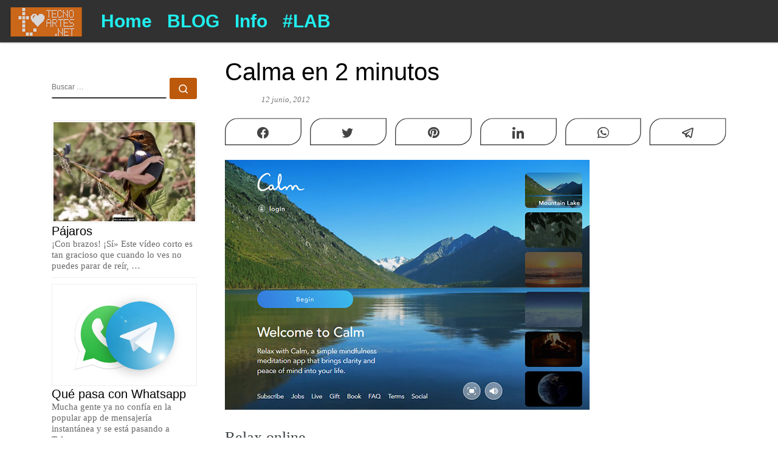

--- FILE ---
content_type: text/html; charset=UTF-8
request_url: https://tecnoartes.net/2012/06/12/calma-en-2-minutos/
body_size: 18597
content:
<!DOCTYPE html>
<!--[if IE 7]>
<html class="ie ie7" lang="es">
<![endif]-->
<!--[if IE 8]>
<html class="ie ie8" lang="es">
<![endif]-->
<!--[if !(IE 7) | !(IE 8)  ]><!-->
<html lang="es" class="no-js">
<!--<![endif]-->
  <head>
  <meta charset="UTF-8" />
  <meta http-equiv="X-UA-Compatible" content="IE=EDGE" />
  <meta name="viewport" content="width=device-width, initial-scale=1.0" />
  <link rel="profile"  href="https://gmpg.org/xfn/11" />
  <link rel="pingback" href="https://tecnoartes.net/wordpress/xmlrpc.php" />
<script>(function(html){html.className = html.className.replace(/\bno-js\b/,'js')})(document.documentElement);</script>
        <style id="wfc-base-style" type="text/css">
             .wfc-reset-menu-item-first-letter .navbar .nav>li>a:first-letter {font-size: inherit;}.format-icon:before {color: #5A5A5A;}article .format-icon.tc-hide-icon:before, .safari article.format-video .format-icon.tc-hide-icon:before, .chrome article.format-video .format-icon.tc-hide-icon:before, .safari article.format-image .format-icon.tc-hide-icon:before, .chrome article.format-image .format-icon.tc-hide-icon:before, .safari article.format-gallery .format-icon.tc-hide-icon:before, .safari article.attachment .format-icon.tc-hide-icon:before, .chrome article.format-gallery .format-icon.tc-hide-icon:before, .chrome article.attachment .format-icon.tc-hide-icon:before {content: none!important;}h2#tc-comment-title.tc-hide-icon:before {content: none!important;}.archive .archive-header h1.format-icon.tc-hide-icon:before {content: none!important;}.tc-sidebar h3.widget-title.tc-hide-icon:before {content: none!important;}.footer-widgets h3.widget-title.tc-hide-icon:before {content: none!important;}.tc-hide-icon i, i.tc-hide-icon {display: none !important;}.carousel-control {font-family: "Helvetica Neue", Helvetica, Arial, sans-serif;}.social-block a {font-size: 18px;}footer#footer .colophon .social-block a {font-size: 16px;}.social-block.widget_social a {font-size: 14px;}
        </style>
        <link rel="stylesheet" id="tc-front-gfonts" href="//fonts.googleapis.com/css?family=Indie+Flower:regular&display=swap"><style id="wfc-style-fonts-post_hone" type="text/css" data-origin="server">
/* Setting : H1 headings */ 
#content .entry-content h1 {
font-family : Helvetica Neue, Helvetica, Arial, sans-serif!important;
}

</style><style id="wfc-style-fonts-post_htwo" type="text/css" data-origin="server">
/* Setting : H2 headings */ 
#content .entry-content h2 {
font-family : Times New Roman,Times,serif!important;
}

</style><style id="wfc-style-fonts-post_hthree" type="text/css" data-origin="server">
/* Setting : H3 headings */ 
#content .entry-content h3 {
font-family : Times New Roman,Times,serif!important;
}

</style><style id="wfc-style-fonts-menu_items" type="text/css" data-origin="server">
/* Setting : Menu items */ 
.tc-header .nav__menu li a.nav__link, .tc-sn .nav__menu li a.nav__link, [class*=nav__menu] .nav__link-wrapper .caret__dropdown-toggler {
font-family : Helvetica Neue, Helvetica, Arial, sans-serif!important;
}

</style><style id="wfc-style-fonts-slider_button" type="text/css" data-origin="server">
/* Setting : Slider button */ 
.section-slider .carousel-caption .czrs-cta {
font-family : Times New Roman,Times,serif!important;
}

</style><style id="wfc-style-fonts-sidebars_links" type="text/css" data-origin="server">
/* Setting : Links in sidebars */ 
.tc-sidebar a {
font-family : Helvetica Neue, Helvetica, Arial, sans-serif!important;
}

</style><style id="wfc-style-fonts-site_description" type="text/css" data-origin="server">
/* Setting : Site description */ 
.tc-header .header-tagline {
font-family : Georgia,Georgia,serif!important;
}

</style><style id="wfc-style-fonts-single_post_title" type="text/css" data-origin="server">
/* Setting : Single post/page titles */ 
.single #content .entry-header .entry-title, .page #content .entry-header .entry-title {
font-family : Helvetica Neue, Helvetica, Arial, sans-serif!important;
}

</style><style id="wfc-style-fonts-post_list_titles" type="text/css" data-origin="server">
/* Setting : Post list titles */ 
.grid-container .entry-title > .czr-title {
font-family : Helvetica Neue, Helvetica, Arial, sans-serif!important;
}

</style><style id="wfc-style-fonts-post_content" type="text/css" data-origin="server">
/* Setting : Post content / excerpt */ 
.entry-content p {
font-family : Times New Roman,Times,serif!important;
}

</style><style id="wfc-style-fonts-comment_title" type="text/css" data-origin="server">
/* Setting : Comments title */ 
h2#czr-comments-title {
font-family : Georgia,Georgia,serif!important;
}

</style><style id="wfc-style-fonts-comment_author" type="text/css" data-origin="server">
/* Setting : Comments author */ 
.comment-author {
font-family : Times New Roman,Times,serif!important;
}

</style><style id="wfc-style-fonts-comment_content" type="text/css" data-origin="server">
/* Setting : Comments content */ 
.comment-content {
font-family : Times New Roman,Times,serif!important;
}

</style><style id="wfc-style-fonts-footer_widget_title" type="text/css" data-origin="server">
/* Setting : Widget titles */ 
.footer__wrapper .widget-title {
font-family : Helvetica Neue, Helvetica, Arial, sans-serif!important;
}

</style><style id="wfc-style-fonts-footer_credits" type="text/css" data-origin="server">
/* Setting : Footer credits */ 
footer#footer .colophon p {
font-family : Times New Roman,Times,serif!important;
}

</style><style id="wfc-style-fonts-sidebars_widget_title" type="text/css" data-origin="server">
/* Setting : Sidebar widget titles */ 
.tc-sidebar h3.widget-title {
font-family : Tahoma,Geneva,sans-serif!important;
}

</style><style id="wfc-style-fonts-post_metas" type="text/css" data-origin="server">
/* Setting : Post metas */ 
.entry-meta {
font-family : Times New Roman,Times,serif!important;
}

</style><style id="wfc-style-fonts-slider_title" type="text/css" data-origin="server">
/* Setting : Slider title */ 
.section-slider .carousel-caption .czrs-title {
font-family : Times New Roman,Times,serif!important;
}

</style><style id="wfc-style-fonts-slider_text" type="text/css" data-origin="server">
/* Setting : Slider text */ 
.section-slider .carousel-caption .czrs-subtitle {
font-family : 'Indie Flower'!important;
}

</style><style id="wfc-style-fonts-post_hfour" type="text/css" data-origin="server">
/* Setting : H4 headings */ 
#content .entry-content h4 {
font-family : Times New Roman,Times,serif!important;
}

</style><style id="wfc-style-fonts-archive_titles" type="text/css" data-origin="server">
/* Setting : Archive/Blog titles */ 
.blog #content > .entry-header h1, .blog #content > .entry-header h2, .archive #content .archive-header h1, .archive #content .archive-header h2 {
font-family : Times New Roman,Times,serif!important;
}

</style><style id="wfc-style-fonts-body" type="text/css" data-origin="server">
/* Setting : Default website font */ 
body {
font-family : Georgia,Georgia,serif!important;
}

</style><style id="wfc-style-fonts-fp_btn" type="text/css" data-origin="server">
/* Setting : Featured pages button */ 
.widget-front .btn, .fpc-marketing .fpc-widget-front .fpc-btn {
font-family : Times New Roman,Times,serif!important;
}

</style><style id="wfc-style-fonts-post_hfive" type="text/css" data-origin="server">
/* Setting : H5 headings */ 
#content .entry-content h5 {
font-family : Times New Roman,Times,serif!important;
}

</style><style id="wfc-style-fonts-post_hsix" type="text/css" data-origin="server">
/* Setting : H6 headings */ 
#content .entry-content h6 {
font-family : Times New Roman,Times,serif!important;
}

</style><style id="wfc-style-fonts-blockquote" type="text/css" data-origin="server">
/* Setting : Blockquotes */ 
#content .entry-content blockquote p {
font-family : Times New Roman,Times,serif!important;
}

</style><style id="wfc-style-fonts-custom" type="text/css" data-origin="server">
/* Setting : Personalizado : excerpt */ 
.entry-summary p {
font-family : Times New Roman,Times,serif!important;
}

</style><title>Calma en 2 minutos</title>

		<!-- All in One SEO 4.1.5.3 -->
		<meta name="description" content="Relax online. En la red hay plataformas, aplicaciones y sitios para todos los gustos, pero ahora tienes una nueva herramienta para aliviar tu estrés. Prepárate para una sesión de terapia de relajación en línea con calm.com, un sitio que te ofrece la posibilidad de sesiones guiadas con con imágenes de paisajes naturales y música ambiental, pudiendo seleccionar […]" />
		<meta name="robots" content="max-image-preview:large" />
		<meta name="keywords" content="imagenes,musica,online,relax,web" />
		<link rel="canonical" href="https://tecnoartes.net/2012/06/12/calma-en-2-minutos/" />
		<meta name="google" content="nositelinkssearchbox" />
		<script type="application/ld+json" class="aioseo-schema">
			{"@context":"https:\/\/schema.org","@graph":[{"@type":"WebSite","@id":"https:\/\/tecnoartes.net\/#website","url":"https:\/\/tecnoartes.net\/","name":"TECNOARTES.NET","description":"Tecnolog\u00eda y Artes en Internet","inLanguage":"es-ES","publisher":{"@id":"https:\/\/tecnoartes.net\/#organization"}},{"@type":"Organization","@id":"https:\/\/tecnoartes.net\/#organization","name":"TECNOARTES.NET","url":"https:\/\/tecnoartes.net\/","logo":{"@type":"ImageObject","@id":"https:\/\/tecnoartes.net\/#organizationLogo","url":"https:\/\/tecnoartes.net\/wordpress\/wp-content\/uploads\/2019\/03\/cropped-logo-tecnoartes.net_003-compressor.png","width":121,"height":48},"image":{"@id":"https:\/\/tecnoartes.net\/#organizationLogo"}},{"@type":"BreadcrumbList","@id":"https:\/\/tecnoartes.net\/2012\/06\/12\/calma-en-2-minutos\/#breadcrumblist","itemListElement":[{"@type":"ListItem","@id":"https:\/\/tecnoartes.net\/#listItem","position":1,"item":{"@type":"WebPage","@id":"https:\/\/tecnoartes.net\/","name":"Inicio","description":"Hablamos de tecnolog\u00eda, arte, dise\u00f1o, foto, v\u00eddeo, mobileart, eco, handmade, crowdfunding, WordPress, socialmedia, Neuromarketing, transformaci\u00f3n digital.","url":"https:\/\/tecnoartes.net\/"},"nextItem":"https:\/\/tecnoartes.net\/2012\/#listItem"},{"@type":"ListItem","@id":"https:\/\/tecnoartes.net\/2012\/#listItem","position":2,"item":{"@type":"WebPage","@id":"https:\/\/tecnoartes.net\/2012\/","name":"2012","url":"https:\/\/tecnoartes.net\/2012\/"},"nextItem":"https:\/\/tecnoartes.net\/2012\/06\/#listItem","previousItem":"https:\/\/tecnoartes.net\/#listItem"},{"@type":"ListItem","@id":"https:\/\/tecnoartes.net\/2012\/06\/#listItem","position":3,"item":{"@type":"WebPage","@id":"https:\/\/tecnoartes.net\/2012\/06\/","name":"June","url":"https:\/\/tecnoartes.net\/2012\/06\/"},"nextItem":"https:\/\/tecnoartes.net\/2012\/06\/12\/#listItem","previousItem":"https:\/\/tecnoartes.net\/2012\/#listItem"},{"@type":"ListItem","@id":"https:\/\/tecnoartes.net\/2012\/06\/12\/#listItem","position":4,"item":{"@type":"WebPage","@id":"https:\/\/tecnoartes.net\/2012\/06\/12\/","name":"12","url":"https:\/\/tecnoartes.net\/2012\/06\/12\/"},"nextItem":"https:\/\/tecnoartes.net\/2012\/06\/12\/calma-en-2-minutos\/#listItem","previousItem":"https:\/\/tecnoartes.net\/2012\/06\/#listItem"},{"@type":"ListItem","@id":"https:\/\/tecnoartes.net\/2012\/06\/12\/calma-en-2-minutos\/#listItem","position":5,"item":{"@type":"WebPage","@id":"https:\/\/tecnoartes.net\/2012\/06\/12\/calma-en-2-minutos\/","name":"Calma en 2 minutos","description":"Relax online. En la red hay plataformas, aplicaciones y sitios para todos los gustos, pero ahora tienes una nueva herramienta para aliviar tu estr\u00e9s. Prep\u00e1rate para una sesi\u00f3n de terapia de relajaci\u00f3n en l\u00ednea con calm.com, un sitio que te ofrece la posibilidad de sesiones guiadas con con im\u00e1genes de paisajes naturales y m\u00fasica ambiental, pudiendo seleccionar [\u2026]","url":"https:\/\/tecnoartes.net\/2012\/06\/12\/calma-en-2-minutos\/"},"previousItem":"https:\/\/tecnoartes.net\/2012\/06\/12\/#listItem"}]},{"@type":"Person","@id":"https:\/\/tecnoartes.net\/author\/lebasi\/#author","url":"https:\/\/tecnoartes.net\/author\/lebasi\/","name":"Bel","image":{"@type":"ImageObject","@id":"https:\/\/tecnoartes.net\/2012\/06\/12\/calma-en-2-minutos\/#authorImage","url":"https:\/\/secure.gravatar.com\/avatar\/03b30e62cf702955310afa0052b8cd8f?s=96&d=blank&r=g","width":96,"height":96,"caption":"Bel"}},{"@type":"WebPage","@id":"https:\/\/tecnoartes.net\/2012\/06\/12\/calma-en-2-minutos\/#webpage","url":"https:\/\/tecnoartes.net\/2012\/06\/12\/calma-en-2-minutos\/","name":"Calma en 2 minutos","description":"Relax online. En la red hay plataformas, aplicaciones y sitios para todos los gustos, pero ahora tienes una nueva herramienta para aliviar tu estr\u00e9s. Prep\u00e1rate para una sesi\u00f3n de terapia de relajaci\u00f3n en l\u00ednea con calm.com, un sitio que te ofrece la posibilidad de sesiones guiadas con con im\u00e1genes de paisajes naturales y m\u00fasica ambiental, pudiendo seleccionar [\u2026]","inLanguage":"es-ES","isPartOf":{"@id":"https:\/\/tecnoartes.net\/#website"},"breadcrumb":{"@id":"https:\/\/tecnoartes.net\/2012\/06\/12\/calma-en-2-minutos\/#breadcrumblist"},"author":"https:\/\/tecnoartes.net\/author\/lebasi\/#author","creator":"https:\/\/tecnoartes.net\/author\/lebasi\/#author","datePublished":"2012-06-12T16:24:33+02:00","dateModified":"2016-05-11T16:47:03+02:00"},{"@type":"Article","@id":"https:\/\/tecnoartes.net\/2012\/06\/12\/calma-en-2-minutos\/#article","name":"Calma en 2 minutos","description":"Relax online. En la red hay plataformas, aplicaciones y sitios para todos los gustos, pero ahora tienes una nueva herramienta para aliviar tu estr\u00e9s. Prep\u00e1rate para una sesi\u00f3n de terapia de relajaci\u00f3n en l\u00ednea con calm.com, un sitio que te ofrece la posibilidad de sesiones guiadas con con im\u00e1genes de paisajes naturales y m\u00fasica ambiental, pudiendo seleccionar [\u2026]","inLanguage":"es-ES","headline":"Calma en 2 minutos","author":{"@id":"https:\/\/tecnoartes.net\/author\/lebasi\/#author"},"publisher":{"@id":"https:\/\/tecnoartes.net\/#organization"},"datePublished":"2012-06-12T16:24:33+02:00","dateModified":"2016-05-11T16:47:03+02:00","articleSection":"M\u00daSICA, imagenes, musica, online, relax, web","mainEntityOfPage":{"@id":"https:\/\/tecnoartes.net\/2012\/06\/12\/calma-en-2-minutos\/#webpage"},"isPartOf":{"@id":"https:\/\/tecnoartes.net\/2012\/06\/12\/calma-en-2-minutos\/#webpage"},"image":{"@type":"ImageObject","@id":"https:\/\/tecnoartes.net\/#articleImage","url":"https:\/\/tecnoartes.net\/wordpress\/wp-content\/uploads\/2012\/06\/calm-1.jpg","width":600,"height":411}}]}
		</script>
		<script type="text/javascript" >
			window.ga=window.ga||function(){(ga.q=ga.q||[]).push(arguments)};ga.l=+new Date;
			ga('create', "UA-132432679-1", 'auto');
			ga('send', 'pageview');
		</script>
		<script async src="https://www.google-analytics.com/analytics.js"></script>
		<!-- All in One SEO -->


<!-- Social Warfare v4.3.0 https://warfareplugins.com - BEGINNING OF OUTPUT -->
<meta property="og:description" content="Relax online.En la red hay plataformas, aplicaciones y sitios para todos los gustos, pero ahora tienes una nueva herramienta para aliviar tu estrés. Prepárate para una sesión de terapia de relajación en línea con calm.com, un sitio que te ofrece la posibilidad de sesiones guiadas con con imágenes de paisajes naturales y música ambiental, pudiendo seleccionar también la duración, 2 ó 10 minutos. Dale y shhh... Relax.">
<meta property="og:title" content="Calma en 2 minutos">
<meta property="article_author" content="Bel">
<meta property="article_publisher" content="https://www.facebook.com/tecnoartes.net">
<meta property="fb:app_id" content="529576650555031">
<meta property="og:type" content="article">
<meta property="og:url" content="https://tecnoartes.net/2012/06/12/calma-en-2-minutos/">
<meta property="og:site_name" content="TECNOARTES.NET">
<meta property="article:published_time" content="2012-06-12T18:24:33+02:00">
<meta property="article:modified_time" content="2016-05-11T18:47:03+02:00">
<meta property="og:updated_time" content="2016-05-11T18:47:03+02:00">
<meta name="twitter:title" content="Calma en 2 minutos">
<meta name="twitter:description" content="Relax online.En la red hay plataformas, aplicaciones y sitios para todos los gustos, pero ahora tienes una nueva herramienta para aliviar tu estrés. Prepárate para una sesión de terapia de relajación en línea con calm.com, un sitio que te ofrece la posibilidad de sesiones guiadas con con imágenes de paisajes naturales y música ambiental, pudiendo seleccionar también la duración, 2 ó 10 minutos. Dale y shhh... Relax.">
<meta name="twitter:site" content="@tecnoartes">
<meta name="twitter:creator" content="@tecnoartes">
<meta name="twitter:card" content="summary">
<style>
	@font-face {
		font-family: "sw-icon-font";
		src:url("https://tecnoartes.net/wordpress/wp-content/plugins/social-warfare/assets/fonts/sw-icon-font.eot?ver=4.3.0");
		src:url("https://tecnoartes.net/wordpress/wp-content/plugins/social-warfare/assets/fonts/sw-icon-font.eot?ver=4.3.0#iefix") format("embedded-opentype"),
		url("https://tecnoartes.net/wordpress/wp-content/plugins/social-warfare/assets/fonts/sw-icon-font.woff?ver=4.3.0") format("woff"),
		url("https://tecnoartes.net/wordpress/wp-content/plugins/social-warfare/assets/fonts/sw-icon-font.ttf?ver=4.3.0") format("truetype"),
		url("https://tecnoartes.net/wordpress/wp-content/plugins/social-warfare/assets/fonts/sw-icon-font.svg?ver=4.3.0#1445203416") format("svg");
		font-weight: normal;
		font-style: normal;
		font-display:block;
	}
</style>
<!-- Social Warfare v4.3.0 https://warfareplugins.com - END OF OUTPUT -->

<link rel='dns-prefetch' href='//s.w.org' />
<link rel="alternate" type="application/rss+xml" title="TECNOARTES.NET &raquo; Feed" href="https://tecnoartes.net/feed/" />
<link rel="alternate" type="application/rss+xml" title="TECNOARTES.NET &raquo; Feed de los comentarios" href="https://tecnoartes.net/comments/feed/" />
<link rel="alternate" type="application/rss+xml" title="TECNOARTES.NET &raquo; Comentario Calma en 2 minutos del feed" href="https://tecnoartes.net/2012/06/12/calma-en-2-minutos/feed/" />
		<script>
			window._wpemojiSettings = {"baseUrl":"https:\/\/s.w.org\/images\/core\/emoji\/13.1.0\/72x72\/","ext":".png","svgUrl":"https:\/\/s.w.org\/images\/core\/emoji\/13.1.0\/svg\/","svgExt":".svg","source":{"concatemoji":"https:\/\/tecnoartes.net\/wordpress\/wp-includes\/js\/wp-emoji-release.min.js?ver=5.8.12"}};
			!function(e,a,t){var n,r,o,i=a.createElement("canvas"),p=i.getContext&&i.getContext("2d");function s(e,t){var a=String.fromCharCode;p.clearRect(0,0,i.width,i.height),p.fillText(a.apply(this,e),0,0);e=i.toDataURL();return p.clearRect(0,0,i.width,i.height),p.fillText(a.apply(this,t),0,0),e===i.toDataURL()}function c(e){var t=a.createElement("script");t.src=e,t.defer=t.type="text/javascript",a.getElementsByTagName("head")[0].appendChild(t)}for(o=Array("flag","emoji"),t.supports={everything:!0,everythingExceptFlag:!0},r=0;r<o.length;r++)t.supports[o[r]]=function(e){if(!p||!p.fillText)return!1;switch(p.textBaseline="top",p.font="600 32px Arial",e){case"flag":return s([127987,65039,8205,9895,65039],[127987,65039,8203,9895,65039])?!1:!s([55356,56826,55356,56819],[55356,56826,8203,55356,56819])&&!s([55356,57332,56128,56423,56128,56418,56128,56421,56128,56430,56128,56423,56128,56447],[55356,57332,8203,56128,56423,8203,56128,56418,8203,56128,56421,8203,56128,56430,8203,56128,56423,8203,56128,56447]);case"emoji":return!s([10084,65039,8205,55357,56613],[10084,65039,8203,55357,56613])}return!1}(o[r]),t.supports.everything=t.supports.everything&&t.supports[o[r]],"flag"!==o[r]&&(t.supports.everythingExceptFlag=t.supports.everythingExceptFlag&&t.supports[o[r]]);t.supports.everythingExceptFlag=t.supports.everythingExceptFlag&&!t.supports.flag,t.DOMReady=!1,t.readyCallback=function(){t.DOMReady=!0},t.supports.everything||(n=function(){t.readyCallback()},a.addEventListener?(a.addEventListener("DOMContentLoaded",n,!1),e.addEventListener("load",n,!1)):(e.attachEvent("onload",n),a.attachEvent("onreadystatechange",function(){"complete"===a.readyState&&t.readyCallback()})),(n=t.source||{}).concatemoji?c(n.concatemoji):n.wpemoji&&n.twemoji&&(c(n.twemoji),c(n.wpemoji)))}(window,document,window._wpemojiSettings);
		</script>
		<style>
img.wp-smiley,
img.emoji {
	display: inline !important;
	border: none !important;
	box-shadow: none !important;
	height: 1em !important;
	width: 1em !important;
	margin: 0 .07em !important;
	vertical-align: -0.1em !important;
	background: none !important;
	padding: 0 !important;
}
</style>
	<link rel='stylesheet' id='font-customizer-effects-css'  href='https://tecnoartes.net/wordpress/wp-content/themes/customizr-pro/addons/wfc/front/assets/css/font_customizer.min.css?ver=3.2.5' media='all' />
<link rel='stylesheet' id='social-warfare-block-css-css'  href='https://tecnoartes.net/wordpress/wp-content/plugins/social-warfare/assets/js/post-editor/dist/blocks.style.build.css?ver=5.8.12' media='all' />
<link rel='stylesheet' id='wp-block-library-css'  href='https://tecnoartes.net/wordpress/wp-includes/css/dist/block-library/style.min.css?ver=5.8.12' media='all' />
<link rel='stylesheet' id='crp-style-rounded-thumbs-css'  href='https://tecnoartes.net/wordpress/wp-content/plugins/contextual-related-posts/css/rounded-thumbs.min.css?ver=1.0.1' media='all' />
<style id='crp-style-rounded-thumbs-inline-css'>

			.crp_related a {
			  width: 300px;
			  height: 200px;
			  text-decoration: none;
			}
			.crp_related img {
			  max-width: 300px;
			  margin: auto;
			}
			.crp_related .crp_title {
			  width: 100%;
			}
			
</style>
<link rel='stylesheet' id='wpfront-scroll-top-css'  href='https://tecnoartes.net/wordpress/wp-content/plugins/wpfront-scroll-top/css/wpfront-scroll-top.min.css?ver=2.0.7.08086' media='all' />
<link rel='stylesheet' id='social_warfare-css'  href='https://tecnoartes.net/wordpress/wp-content/plugins/social-warfare/assets/css/style.min.css?ver=4.3.0' media='all' />
<link rel='stylesheet' id='customizr-main-css'  href='https://tecnoartes.net/wordpress/wp-content/themes/customizr-pro/assets/front/css/style.min.css?ver=2.4.22' media='all' />
<style id='customizr-main-inline-css'>
::-moz-selection{background-color:#f17513}::selection{background-color:#f17513}a,.btn-skin:active,.btn-skin:focus,.btn-skin:hover,.btn-skin.inverted,.grid-container__classic .post-type__icon,.post-type__icon:hover .icn-format,.grid-container__classic .post-type__icon:hover .icn-format,[class*='grid-container__'] .entry-title a.czr-title:hover,input[type=checkbox]:checked::before{color:#f17513}.czr-css-loader > div ,.btn-skin,.btn-skin:active,.btn-skin:focus,.btn-skin:hover,.btn-skin-h-dark,.btn-skin-h-dark.inverted:active,.btn-skin-h-dark.inverted:focus,.btn-skin-h-dark.inverted:hover{border-color:#f17513}.tc-header.border-top{border-top-color:#f17513}[class*='grid-container__'] .entry-title a:hover::after,.grid-container__classic .post-type__icon,.btn-skin,.btn-skin.inverted:active,.btn-skin.inverted:focus,.btn-skin.inverted:hover,.btn-skin-h-dark,.btn-skin-h-dark.inverted:active,.btn-skin-h-dark.inverted:focus,.btn-skin-h-dark.inverted:hover,.sidebar .widget-title::after,input[type=radio]:checked::before{background-color:#f17513}.btn-skin-light:active,.btn-skin-light:focus,.btn-skin-light:hover,.btn-skin-light.inverted{color:#f59f5b}input:not([type='submit']):not([type='button']):not([type='number']):not([type='checkbox']):not([type='radio']):focus,textarea:focus,.btn-skin-light,.btn-skin-light.inverted,.btn-skin-light:active,.btn-skin-light:focus,.btn-skin-light:hover,.btn-skin-light.inverted:active,.btn-skin-light.inverted:focus,.btn-skin-light.inverted:hover{border-color:#f59f5b}.btn-skin-light,.btn-skin-light.inverted:active,.btn-skin-light.inverted:focus,.btn-skin-light.inverted:hover{background-color:#f59f5b}.btn-skin-lightest:active,.btn-skin-lightest:focus,.btn-skin-lightest:hover,.btn-skin-lightest.inverted{color:#f7ad73}.btn-skin-lightest,.btn-skin-lightest.inverted,.btn-skin-lightest:active,.btn-skin-lightest:focus,.btn-skin-lightest:hover,.btn-skin-lightest.inverted:active,.btn-skin-lightest.inverted:focus,.btn-skin-lightest.inverted:hover{border-color:#f7ad73}.btn-skin-lightest,.btn-skin-lightest.inverted:active,.btn-skin-lightest.inverted:focus,.btn-skin-lightest.inverted:hover{background-color:#f7ad73}.pagination,a:hover,a:focus,a:active,.btn-skin-dark:active,.btn-skin-dark:focus,.btn-skin-dark:hover,.btn-skin-dark.inverted,.btn-skin-dark-oh:active,.btn-skin-dark-oh:focus,.btn-skin-dark-oh:hover,.post-info a:not(.btn):hover,.grid-container__classic .post-type__icon .icn-format,[class*='grid-container__'] .hover .entry-title a,.widget-area a:not(.btn):hover,a.czr-format-link:hover,.format-link.hover a.czr-format-link,button[type=submit]:hover,button[type=submit]:active,button[type=submit]:focus,input[type=submit]:hover,input[type=submit]:active,input[type=submit]:focus,.tabs .nav-link:hover,.tabs .nav-link.active,.tabs .nav-link.active:hover,.tabs .nav-link.active:focus{color:#bc590b}.grid-container__classic.tc-grid-border .grid__item,.btn-skin-dark,.btn-skin-dark.inverted,button[type=submit],input[type=submit],.btn-skin-dark:active,.btn-skin-dark:focus,.btn-skin-dark:hover,.btn-skin-dark.inverted:active,.btn-skin-dark.inverted:focus,.btn-skin-dark.inverted:hover,.btn-skin-h-dark:active,.btn-skin-h-dark:focus,.btn-skin-h-dark:hover,.btn-skin-h-dark.inverted,.btn-skin-h-dark.inverted,.btn-skin-h-dark.inverted,.btn-skin-dark-oh:active,.btn-skin-dark-oh:focus,.btn-skin-dark-oh:hover,.btn-skin-dark-oh.inverted:active,.btn-skin-dark-oh.inverted:focus,.btn-skin-dark-oh.inverted:hover,button[type=submit]:hover,button[type=submit]:active,button[type=submit]:focus,input[type=submit]:hover,input[type=submit]:active,input[type=submit]:focus{border-color:#bc590b}.btn-skin-dark,.btn-skin-dark.inverted:active,.btn-skin-dark.inverted:focus,.btn-skin-dark.inverted:hover,.btn-skin-h-dark:active,.btn-skin-h-dark:focus,.btn-skin-h-dark:hover,.btn-skin-h-dark.inverted,.btn-skin-h-dark.inverted,.btn-skin-h-dark.inverted,.btn-skin-dark-oh.inverted:active,.btn-skin-dark-oh.inverted:focus,.btn-skin-dark-oh.inverted:hover,.grid-container__classic .post-type__icon:hover,button[type=submit],input[type=submit],.czr-link-hover-underline .widgets-list-layout-links a:not(.btn)::before,.czr-link-hover-underline .widget_archive a:not(.btn)::before,.czr-link-hover-underline .widget_nav_menu a:not(.btn)::before,.czr-link-hover-underline .widget_rss ul a:not(.btn)::before,.czr-link-hover-underline .widget_recent_entries a:not(.btn)::before,.czr-link-hover-underline .widget_categories a:not(.btn)::before,.czr-link-hover-underline .widget_meta a:not(.btn)::before,.czr-link-hover-underline .widget_recent_comments a:not(.btn)::before,.czr-link-hover-underline .widget_pages a:not(.btn)::before,.czr-link-hover-underline .widget_calendar a:not(.btn)::before,[class*='grid-container__'] .hover .entry-title a::after,a.czr-format-link::before,.comment-author a::before,.comment-link::before,.tabs .nav-link.active::before{background-color:#bc590b}.btn-skin-dark-shaded:active,.btn-skin-dark-shaded:focus,.btn-skin-dark-shaded:hover,.btn-skin-dark-shaded.inverted{background-color:rgba(188,89,11,0.2)}.btn-skin-dark-shaded,.btn-skin-dark-shaded.inverted:active,.btn-skin-dark-shaded.inverted:focus,.btn-skin-dark-shaded.inverted:hover{background-color:rgba(188,89,11,0.8)}.navbar-brand,.header-tagline,h1,h2,h3,.tc-dropcap { font-family : 'Georgia','Georgia','serif'; }
body { font-family : 'Verdana','Geneva','sans-serif'; }

              body {
                font-size : 0.79em!important;
                line-height : 1.5em;
              }
              @media (min-width: 20em) and (max-width: 60em) {
                body {
                  font-size: calc( 0.79em + 0.1045 * ( ( 100vw - 20em) / 40 ))!important;
                }
              }
              @media (min-width: 60em) {
                body {
                  font-size: 0.82em!important;
                }
              }

</style>
<link rel='stylesheet' id='customizr-ms-respond-css'  href='https://tecnoartes.net/wordpress/wp-content/themes/customizr-pro/assets/front/css/style-modular-scale.min.css?ver=2.4.22' media='all' />
<script id="nb-jquery" src='https://tecnoartes.net/wordpress/wp-includes/js/jquery/jquery.min.js?ver=3.6.0' id='jquery-core-js'></script>
<script src='https://tecnoartes.net/wordpress/wp-includes/js/jquery/jquery-migrate.min.js?ver=3.3.2' id='jquery-migrate-js'></script>
<script src='https://tecnoartes.net/wordpress/wp-content/themes/customizr-pro/assets/front/js/libs/modernizr.min.js?ver=2.4.22' id='modernizr-js'></script>
<script src='https://tecnoartes.net/wordpress/wp-includes/js/underscore.min.js?ver=1.13.1' id='underscore-js'></script>
<script id='tc-scripts-js-extra'>
var CZRParams = {"assetsPath":"https:\/\/tecnoartes.net\/wordpress\/wp-content\/themes\/customizr-pro\/assets\/front\/","mainScriptUrl":"https:\/\/tecnoartes.net\/wordpress\/wp-content\/themes\/customizr-pro\/assets\/front\/js\/tc-scripts.min.js?2.4.22","deferFontAwesome":"1","fontAwesomeUrl":"https:\/\/tecnoartes.net\/wordpress\/wp-content\/themes\/customizr-pro\/assets\/shared\/fonts\/fa\/css\/fontawesome-all.min.css?2.4.22","_disabled":[],"centerSliderImg":"1","isLightBoxEnabled":"1","SmoothScroll":{"Enabled":true,"Options":{"touchpadSupport":false}},"isAnchorScrollEnabled":"1","anchorSmoothScrollExclude":{"simple":["[class*=edd]",".carousel-control","[data-toggle=\"modal\"]","[data-toggle=\"dropdown\"]","[data-toggle=\"czr-dropdown\"]","[data-toggle=\"tooltip\"]","[data-toggle=\"popover\"]","[data-toggle=\"collapse\"]","[data-toggle=\"czr-collapse\"]","[data-toggle=\"tab\"]","[data-toggle=\"pill\"]","[data-toggle=\"czr-pill\"]","[class*=upme]","[class*=um-]"],"deep":{"classes":[],"ids":[]}},"timerOnScrollAllBrowsers":"1","centerAllImg":"1","HasComments":"","LoadModernizr":"1","stickyHeader":"","extLinksStyle":"1","extLinksTargetExt":"","extLinksSkipSelectors":{"classes":["btn","button"],"ids":[]},"dropcapEnabled":"","dropcapWhere":{"post":"","page":""},"dropcapMinWords":"50","dropcapSkipSelectors":{"tags":["IMG","IFRAME","H1","H2","H3","H4","H5","H6","BLOCKQUOTE","UL","OL"],"classes":["btn"],"id":[]},"imgSmartLoadEnabled":"1","imgSmartLoadOpts":{"parentSelectors":["[class*=grid-container], .article-container",".__before_main_wrapper",".widget-front",".post-related-articles",".tc-singular-thumbnail-wrapper",".sek-module-inner"],"opts":{"excludeImg":[".tc-holder-img"]}},"imgSmartLoadsForSliders":"1","pluginCompats":[],"isWPMobile":"","menuStickyUserSettings":{"desktop":"stick_up","mobile":"stick_up"},"adminAjaxUrl":"https:\/\/tecnoartes.net\/wordpress\/wp-admin\/admin-ajax.php","ajaxUrl":"https:\/\/tecnoartes.net\/?czrajax=1","frontNonce":{"id":"CZRFrontNonce","handle":"530a248547"},"isDevMode":"","isModernStyle":"1","i18n":{"Permanently dismiss":"Descargar permanentemente"},"frontNotifications":{"welcome":{"enabled":false,"content":"","dismissAction":"dismiss_welcome_note_front"}},"preloadGfonts":"1","googleFonts":null,"version":"2.4.22"};
</script>
<script src='https://tecnoartes.net/wordpress/wp-content/themes/customizr-pro/assets/front/js/tc-scripts.min.js?ver=2.4.22' id='tc-scripts-js' defer></script>
<link rel="https://api.w.org/" href="https://tecnoartes.net/wp-json/" /><link rel="alternate" type="application/json" href="https://tecnoartes.net/wp-json/wp/v2/posts/9043" /><link rel="EditURI" type="application/rsd+xml" title="RSD" href="https://tecnoartes.net/wordpress/xmlrpc.php?rsd" />
<link rel="wlwmanifest" type="application/wlwmanifest+xml" href="https://tecnoartes.net/wordpress/wp-includes/wlwmanifest.xml" /> 
<meta name="generator" content="WordPress 5.8.12" />
<link rel='shortlink' href='https://tecnoartes.net/?p=9043' />
<link rel="alternate" type="application/json+oembed" href="https://tecnoartes.net/wp-json/oembed/1.0/embed?url=https%3A%2F%2Ftecnoartes.net%2F2012%2F06%2F12%2Fcalma-en-2-minutos%2F" />
<link rel="alternate" type="text/xml+oembed" href="https://tecnoartes.net/wp-json/oembed/1.0/embed?url=https%3A%2F%2Ftecnoartes.net%2F2012%2F06%2F12%2Fcalma-en-2-minutos%2F&#038;format=xml" />

<link rel="stylesheet" href="https://tecnoartes.net/wordpress/wp-content/plugins/count-per-day/counter.css" type="text/css" />
              <link rel="preload" as="font" type="font/woff2" href="https://tecnoartes.net/wordpress/wp-content/themes/customizr-pro/assets/shared/fonts/customizr/customizr.woff2?128396981" crossorigin="anonymous"/>
            <style type="text/css">.broken_link, a.broken_link {
	text-decoration: line-through;
}</style><link rel="icon" href="https://tecnoartes.net/wordpress/wp-content/uploads/2016/04/tecnoartes.png" sizes="32x32" />
<link rel="icon" href="https://tecnoartes.net/wordpress/wp-content/uploads/2016/04/tecnoartes.png" sizes="192x192" />
<link rel="apple-touch-icon" href="https://tecnoartes.net/wordpress/wp-content/uploads/2016/04/tecnoartes.png" />
<meta name="msapplication-TileImage" content="https://tecnoartes.net/wordpress/wp-content/uploads/2016/04/tecnoartes.png" />
		<style id="wp-custom-css">
			footer#footer {
    background: none repeat scroll 0 0 #000;
}
		</style>
		<style id="wfc-style-post_hone" type="text/css" data-origin="server">
/* Setting : H1 headings */ 
#content .entry-content h1 {
color : #000000;
font-weight : 700;
font-size : 2.13rem;
line-height : 2.50rem;
letter-spacing : 0px;
text-transform : none;
}

/* Setting : H1 headings */ 
#content .entry-content h1:hover {
color : #0f0f0f;
}

</style><style id="wfc-style-post_htwo" type="text/css" data-origin="server">
/* Setting : H2 headings */ 
#content .entry-content h2 {
color : #394143;
line-height : 1.81rem;
font-size : 1.63rem;
font-weight : 400;
font-style : normal;
text-align : left;
text-transform : none;
}

</style><style id="wfc-style-post_hthree" type="text/css" data-origin="server">
/* Setting : H3 headings */ 
#content .entry-content h3 {
color : #000000!important;
line-height : 4.25rem!important;
font-weight : 400!important;
font-style : normal!important;
text-align : left!important;
font-size : 2.06rem!important;
}

</style><style id="wfc-style-menu_items" type="text/css" data-origin="server">
/* Setting : Menu items */ 
.tc-header .nav__menu li a.nav__link, .tc-sn .nav__menu li a.nav__link, [class*=nav__menu] .nav__link-wrapper .caret__dropdown-toggler {
color : #20eeee;
font-weight : 900;
font-size : 1.88rem;
line-height : 1.75rem;
letter-spacing : 0px;
text-transform : none;
text-decoration : none;
text-align : inherit;
}

/* Setting : Menu items */ 
.tc-header .nav__menu li a.nav__link:hover, .tc-sn .nav__menu li a.nav__link:hover, [class*=nav__menu] .nav__link-wrapper .caret__dropdown-toggler:hover {
color : #ffffff;
}

</style><style id="wfc-style-slider_button" type="text/css" data-origin="server">
/* Setting : Slider button */ 
.section-slider .carousel-caption .czrs-cta {
color : #000000;
font-size : 1.44rem;
}

/* Setting : Slider button */ 
.section-slider .carousel-caption .czrs-cta:hover {
color : #FFF;
}

</style><style id="wfc-style-sidebars_links" type="text/css" data-origin="server">
/* Setting : Links in sidebars */ 
.tc-sidebar a {
font-weight : 500;
font-style : normal;
font-size : 1.25rem;
color : #000000;
line-height : 1.44rem;
letter-spacing : 0px;
text-align : left;
text-decoration : none;
}

/* Setting : Links in sidebars */ 
.tc-sidebar a:hover {
color : #5a5a5a;
}

</style><style id="wfc-style-site_description" type="text/css" data-origin="server">
/* Setting : Site description */ 
.tc-header .header-tagline {
font-weight : 700;
font-style : normal;
color : #000000;
font-size : 1.06rem;
line-height : 1.50rem;
text-decoration : none;
}

</style><style id="wfc-style-single_post_title" type="text/css" data-origin="server">
/* Setting : Single post/page titles */ 
.single #content .entry-header .entry-title, .page #content .entry-header .entry-title {
font-weight : 400;
font-style : normal;
line-height : 2.81rem;
color : #000000;
font-size : 2.50rem;
}

</style><style id="wfc-style-post_list_titles" type="text/css" data-origin="server">
/* Setting : Post list titles */ 
.grid-container .entry-title > .czr-title {
font-weight : 600!important;
font-style : normal!important;
font-size : 1.69rem!important;
text-align : left!important;
line-height : 1.44rem!important;
letter-spacing : 0px!important;
text-decoration : none!important;
color : #0f0f0f!important;
}

/* Setting : Post list titles */ 
.grid-container .entry-title > .czr-title:hover {
color : #11d5f7!important;
}

</style><style id="wfc-style-post_content" type="text/css" data-origin="server">
/* Setting : Post content / excerpt */ 
.entry-content p {
font-weight : 400!important;
font-style : normal!important;
font-size : 1.38rem!important;
line-height : 1.63rem!important;
color : #888585!important;
text-align : left!important;
text-decoration : none!important;
text-transform : none!important;
}

/* Setting : Post content / excerpt */ 
.entry-content p:hover {
color : #898989!important;
}

</style><style id="wfc-style-comment_title" type="text/css" data-origin="server">
/* Setting : Comments title */ 
h2#czr-comments-title {
font-size : 1.50rem;
}

</style><style id="wfc-style-comment_author" type="text/css" data-origin="server">
/* Setting : Comments author */ 
.comment-author {
font-size : 1.38rem;
}

</style><style id="wfc-style-comment_content" type="text/css" data-origin="server">
/* Setting : Comments content */ 
.comment-content {
line-height : 1.25rem;
font-size : 0.94rem;
color : #5A5A5A;
}

</style><style id="wfc-style-footer_widget_title" type="text/css" data-origin="server">
/* Setting : Widget titles */ 
.footer__wrapper .widget-title {
font-weight : 400;
font-style : normal;
font-size : 1.25rem;
}

</style><style id="wfc-style-footer_credits" type="text/css" data-origin="server">
/* Setting : Footer credits */ 
footer#footer .colophon p {
font-size : 0.88rem;
}

</style><style id="wfc-style-sidebars_widget_title" type="text/css" data-origin="server">
/* Setting : Sidebar widget titles */ 
.tc-sidebar h3.widget-title {
font-size : 1.19rem;
line-height : 1.53rem;
font-weight : 600;
text-decoration : none;
color : #000000;
font-style : normal;
letter-spacing : 0px;
text-align : left;
}

/* Setting : Sidebar widget titles */ 
.tc-sidebar h3.widget-title:hover {
color : #000b1e;
}

</style><style id="wfc-style-post_metas" type="text/css" data-origin="server">
/* Setting : Post metas */ 
.entry-meta {
color : #ffffff!important;
line-height : 0.94rem!important;
font-size : 0.81rem!important;
font-style : oblique!important;
text-transform : none!important;
letter-spacing : 0px!important;
text-align : inherit!important;
text-decoration : none!important;
}

</style><style id="wfc-style-slider_title" type="text/css" data-origin="server">
/* Setting : Slider title */ 
.section-slider .carousel-caption .czrs-title {
font-size : 2.69rem;
font-weight : 400;
font-style : normal;
color : #FFF;
letter-spacing : 1px;
line-height : 2.63rem;
text-align : inherit;
}

</style><style id="wfc-style-slider_text" type="text/css" data-origin="server">
/* Setting : Slider text */ 
.section-slider .carousel-caption .czrs-subtitle {
font-size : 1.25rem;
color : #ffffee;
line-height : 2.19rem;
font-weight : 400;
font-style : normal;
}

</style><style id="wfc-style-post_hfour" type="text/css" data-origin="server">
/* Setting : H4 headings */ 
#content .entry-content h4 {
font-size : 1.44rem;
line-height : 1.81rem;
font-weight : 400;
text-decoration : none;
text-align : left;
text-transform : none;
color : #5A5A5A;
font-style : normal;
}

</style><style id="wfc-style-archive_titles" type="text/css" data-origin="server">
/* Setting : Archive/Blog titles */ 
.blog #content > .entry-header h1, .blog #content > .entry-header h2, .archive #content .archive-header h1, .archive #content .archive-header h2 {
font-size : 1.47rem!important;
font-weight : 400!important;
font-style : normal!important;
line-height : 1.56rem!important;
color : #5A5A5A!important;
text-align : left!important;
}

</style><style id="wfc-style-body" type="text/css" data-origin="server">
/* Setting : Default website font */ 
body {
color : #696767;
font-size : 0.91rem;
line-height : 1.38rem;
text-align : left;
text-transform : none;
letter-spacing : 0px;
}

</style><style id="wfc-style-fp_btn" type="text/css" data-origin="server">
/* Setting : Featured pages button */ 
.widget-front .btn, .fpc-marketing .fpc-widget-front .fpc-btn {
color : #FFF;
font-size : 1.06rem;
}

/* Setting : Featured pages button */ 
.widget-front .btn:hover, .fpc-marketing .fpc-widget-front .fpc-btn:hover {
color : #FFF;
}

</style><style id="wfc-style-post_hfive" type="text/css" data-origin="server">
/* Setting : H5 headings */ 
#content .entry-content h5 {
color : #5A5A5A;
font-size : 0.94rem;
}

</style><style id="wfc-style-post_hsix" type="text/css" data-origin="server">
/* Setting : H6 headings */ 
#content .entry-content h6 {
font-weight : 400;
font-style : normal;
font-size : 0.97rem;
}

</style><style id="wfc-style-blockquote" type="text/css" data-origin="server">
/* Setting : Blockquotes */ 
#content .entry-content blockquote p {
color : #5A5A5A;
font-size : 1.00rem;
}

</style><style id="wfc-style-custom" type="text/css" data-origin="server">
/* Setting : Personalizado : excerpt */ 
.entry-summary p {
color : #7d8787;
font-size : 1.25rem;
line-height : 1.47rem;
}

/* Setting : Personalizado : excerpt */ 
.entry-summary p:hover {
color : #7f8384;
}

</style></head>

  <body class="nb-3-1-32 nimble-no-local-data-skp__post_post_9043 nimble-no-group-site-tmpl-skp__all_post post-template-default single single-post postid-9043 single-format-standard wp-custom-logo wp-embed-responsive sek-hide-rc-badge czr-link-hover-underline-off header-skin-dark footer-skin-dark czr-l-sidebar tc-center-images czr-full-layout customizr-pro-2-4-22">
          <a class="screen-reader-text skip-link" href="#content">Skip to content</a>
    
    
    <div id="tc-page-wrap" class="">

      <header class="tpnav-header__header tc-header sl-logo_left sticky-transparent czr-submenu-fade czr-submenu-move" >
        <div class="primary-navbar__wrapper d-none d-lg-block has-horizontal-menu desktop-sticky" >
  <div class="container-fluid">
    <div class="row align-items-center flex-row primary-navbar__row">
      <div class="branding__container col col-auto" >
  <div class="branding align-items-center flex-column ">
    <div class="branding-row d-flex flex-row align-items-center align-self-start">
      <div class="navbar-brand col-auto " >
  <a class="navbar-brand-sitelogo" href="https://tecnoartes.net/"  aria-label="TECNOARTES.NET | Tecnología y Artes en Internet" >
    <img src="https://tecnoartes.net/wordpress/wp-content/uploads/2019/03/cropped-logo-tecnoartes.net_003-compressor.png" alt="Volver a la página principal" class="" width="121" height="48">  </a>
</div>
      </div>
      </div>
</div>
      <div class="primary-nav__container justify-content-lg-around col col-lg-auto flex-lg-column" >
  <div class="primary-nav__wrapper flex-lg-row align-items-center justify-content-end">
              <nav class="primary-nav__nav col" id="primary-nav">
          <div class="nav__menu-wrapper primary-nav__menu-wrapper justify-content-start czr-open-on-hover" >
<ul id="main-menu" class="primary-nav__menu regular-nav nav__menu nav"><li id="menu-item-30838" class="menu-item menu-item-type-custom menu-item-object-custom menu-item-home menu-item-30838"><a href="https://tecnoartes.net/" class="nav__link"><span class="nav__title">Home</span></a></li>
<li id="menu-item-27144" class="menu-item menu-item-type-post_type menu-item-object-page current_page_parent menu-item-27144"><a title="Entradas publicadas en TECNOARTES.NET ¡Compártelas!" href="https://tecnoartes.net/blog/" class="nav__link"><span class="nav__title">BLOG</span></a></li>
<li id="menu-item-30837" class="menu-item menu-item-type-custom menu-item-object-custom menu-item-30837"><a href="https://tecnoartes.net/contacto/" class="nav__link"><span class="nav__title">Info</span></a></li>
<li id="menu-item-31822" class="menu-item menu-item-type-custom menu-item-object-custom menu-item-31822"><a title="Desarrollo de ideas y proyectos de tecnología y artes." href="https://tecnoartes.net/lab/" class="nav__link"><span class="nav__title">#LAB</span></a></li>
</ul></div>        </nav>
      </div>
</div>
    </div>
  </div>
</div>    <div class="mobile-navbar__wrapper d-lg-none mobile-sticky" >
    <div class="branding__container justify-content-between align-items-center container-fluid" >
  <div class="branding flex-column">
    <div class="branding-row d-flex align-self-start flex-row align-items-center">
      <div class="navbar-brand col-auto " >
  <a class="navbar-brand-sitelogo" href="https://tecnoartes.net/"  aria-label="TECNOARTES.NET | Tecnología y Artes en Internet" >
    <img src="https://tecnoartes.net/wordpress/wp-content/uploads/2019/03/cropped-logo-tecnoartes.net_003-compressor.png" alt="Volver a la página principal" class="" width="121" height="48">  </a>
</div>
    </div>
      </div>
  <div class="mobile-utils__wrapper nav__utils regular-nav">
    <ul class="nav utils row flex-row flex-nowrap">
      <li class="hamburger-toggler__container " >
  <button class="ham-toggler-menu czr-collapsed" data-toggle="czr-collapse" data-target="#mobile-nav"><span class="ham__toggler-span-wrapper"><span class="line line-1"></span><span class="line line-2"></span><span class="line line-3"></span></span><span class="screen-reader-text">Menu</span></button>
</li>
    </ul>
  </div>
</div>
<div class="mobile-nav__container " >
   <nav class="mobile-nav__nav flex-column czr-collapse" id="mobile-nav">
      <div class="mobile-nav__inner container-fluid">
      <div class="nav__menu-wrapper mobile-nav__menu-wrapper" >
<ul id="mobile-nav-menu" class="mobile-nav__menu vertical-nav nav__menu flex-column nav"><li class="menu-item menu-item-type-custom menu-item-object-custom menu-item-home menu-item-30838"><a href="https://tecnoartes.net/" class="nav__link"><span class="nav__title">Home</span></a></li>
<li class="menu-item menu-item-type-post_type menu-item-object-page current_page_parent menu-item-27144"><a title="Entradas publicadas en TECNOARTES.NET ¡Compártelas!" href="https://tecnoartes.net/blog/" class="nav__link"><span class="nav__title">BLOG</span></a></li>
<li class="menu-item menu-item-type-custom menu-item-object-custom menu-item-30837"><a href="https://tecnoartes.net/contacto/" class="nav__link"><span class="nav__title">Info</span></a></li>
<li class="menu-item menu-item-type-custom menu-item-object-custom menu-item-31822"><a title="Desarrollo de ideas y proyectos de tecnología y artes." href="https://tecnoartes.net/lab/" class="nav__link"><span class="nav__title">#LAB</span></a></li>
</ul></div>      </div>
  </nav>
</div></div></header>
                                          

                                            
    <div id="main-wrapper" class="section">

                      

          
          <div class="container" role="main">

            
            <div class="flex-row row column-content-wrapper">

                
                <div id="content" class="col-12 col-md-9 article-container">

                                                            <article id="post-9043" class="post-9043 post type-post status-publish format-standard category-musica-2 tag-imagenes tag-musica tag-online tag-relax tag-web czr-hentry" >
    <header class="entry-header " >
  <div class="entry-header-inner">
            <h1 class="entry-title">Calma en 2 minutos</h1>
        <div class="header-bottom">
      <div class="post-info">
                  <span class="entry-meta">
        Publicada <a href="https://tecnoartes.net/2012/06/12/" title="18:24" rel="bookmark"><time class="entry-date published updated" datetime="12 junio, 2012">12 junio, 2012</time></a></span>      </div>
    </div>
      </div>
</header>  <div class="post-entry tc-content-inner">
    <section class="post-content entry-content " >
            <div class="czr-wp-the-content">
        <div class="swp_social_panel swp_horizontal_panel swp_leaf  swp_default_dark_gray_outlines swp_other_light_gray swp_individual_full_color scale-140 scale-full_width" data-min-width="100" data-float-color="#fff" data-float="bottom" data-float-mobile="bottom" data-transition="slide" data-post-id="9043" ><div class="nc_tweetContainer swp_share_button swp_facebook" data-network="facebook"><a class="nc_tweet swp_share_link" rel="nofollow noreferrer noopener" target="_blank" href="https://www.facebook.com/share.php?u=https%3A%2F%2Ftecnoartes.net%2F2012%2F06%2F12%2Fcalma-en-2-minutos%2F" data-link="https://www.facebook.com/share.php?u=https%3A%2F%2Ftecnoartes.net%2F2012%2F06%2F12%2Fcalma-en-2-minutos%2F"><span class="swp_count swp_hide"><span class="iconFiller"><span class="spaceManWilly"><i class="sw swp_facebook_icon"></i><span class="swp_share">Compartir</span></span></span></span></a></div><div class="nc_tweetContainer swp_share_button swp_twitter" data-network="twitter"><a class="nc_tweet swp_share_link" rel="nofollow noreferrer noopener" target="_blank" href="https://twitter.com/intent/tweet?text=Calma+en+2+minutos&url=https%3A%2F%2Ftecnoartes.net%2F2012%2F06%2F12%2Fcalma-en-2-minutos%2F&via=tecnoartes" data-link="https://twitter.com/intent/tweet?text=Calma+en+2+minutos&url=https%3A%2F%2Ftecnoartes.net%2F2012%2F06%2F12%2Fcalma-en-2-minutos%2F&via=tecnoartes"><span class="swp_count swp_hide"><span class="iconFiller"><span class="spaceManWilly"><i class="sw swp_twitter_icon"></i><span class="swp_share">Twittear</span></span></span></span></a></div><div class="nc_tweetContainer swp_share_button swp_pinterest" data-network="pinterest"><a rel="nofollow noreferrer noopener" class="nc_tweet swp_share_link noPop" onClick="var e=document.createElement('script');
							e.setAttribute('type','text/javascript');
							e.setAttribute('charset','UTF-8');
							e.setAttribute('src','//assets.pinterest.com/js/pinmarklet.js?r='+Math.random()*99999999);
							document.body.appendChild(e);
						" ><span class="swp_count swp_hide"><span class="iconFiller"><span class="spaceManWilly"><i class="sw swp_pinterest_icon"></i><span class="swp_share">Pin</span></span></span></span></a></div><div class="nc_tweetContainer swp_share_button swp_linkedin" data-network="linkedin"><a class="nc_tweet swp_share_link" rel="nofollow noreferrer noopener" target="_blank" href="https://www.linkedin.com/cws/share?url=https%3A%2F%2Ftecnoartes.net%2F2012%2F06%2F12%2Fcalma-en-2-minutos%2F" data-link="https://www.linkedin.com/cws/share?url=https%3A%2F%2Ftecnoartes.net%2F2012%2F06%2F12%2Fcalma-en-2-minutos%2F"><span class="swp_count swp_hide"><span class="iconFiller"><span class="spaceManWilly"><i class="sw swp_linkedin_icon"></i><span class="swp_share">Compartir</span></span></span></span></a></div><div class="nc_tweetContainer swp_share_button swp_whatsapp" data-network="whatsapp"><a class="nc_tweet swp_share_link" rel="nofollow noreferrer noopener" target="_blank" href="https://api.whatsapp.com/send?text=https%3A%2F%2Ftecnoartes.net%2F2012%2F06%2F12%2Fcalma-en-2-minutos%2F" data-link="https://api.whatsapp.com/send?text=https%3A%2F%2Ftecnoartes.net%2F2012%2F06%2F12%2Fcalma-en-2-minutos%2F"><span class="swp_count swp_hide"><span class="iconFiller"><span class="spaceManWilly"><i class="sw swp_whatsapp_icon"></i><span class="swp_share">WhatsApp</span></span></span></span></a></div><div class="nc_tweetContainer swp_share_button swp_telegram" data-network="telegram"><a class="nc_tweet swp_share_link" rel="nofollow noreferrer noopener" target="_blank" href="https://telegram.me/share/url?url=https%3A%2F%2Ftecnoartes.net%2F2012%2F06%2F12%2Fcalma-en-2-minutos%2F&text=Calma+en+2+minutos" data-link="https://telegram.me/share/url?url=https%3A%2F%2Ftecnoartes.net%2F2012%2F06%2F12%2Fcalma-en-2-minutos%2F&text=Calma+en+2+minutos"><span class="swp_count swp_hide"><span class="iconFiller"><span class="spaceManWilly"><i class="sw swp_telegram_icon"></i><span class="swp_share">Telegram</span></span></span></span></a></div></div><p><img  loading="lazy" class="alignnone wp-image-22822 size-full"  src="[data-uri]" data-src="https://tecnoartes.net/wordpress/wp-content/uploads/2012/06/calm-1.jpg"  alt="calm" width="600" height="411" data-srcset="https://tecnoartes.net/wordpress/wp-content/uploads/2012/06/calm-1.jpg 600w, https://tecnoartes.net/wordpress/wp-content/uploads/2012/06/calm-1-300x206.jpg 300w" data-sizes="(max-width: 600px) 100vw, 600px" /></p>
<h2 style="text-align: left;">Relax online.</h2>
<p style="text-align: left;">En la red hay plataformas, aplicaciones y sitios para todos los gustos, pero ahora tienes una nueva herramienta para aliviar tu estrés. Prepárate para una sesión de terapia de relajación en línea con <a title="A Place to Relax" href="http://calm.com/" class="broken_link">calm.com</a>, un sitio que te ofrece la posibilidad de sesiones guiadas con con imágenes de paisajes naturales y música ambiental, pudiendo seleccionar también la duración, 2 ó 10 minutos. Dale y shhh&#8230; Relax.</p><div id="crp_related"> </div><div class="swp_social_panel swp_horizontal_panel swp_leaf  swp_default_dark_gray_outlines swp_other_light_gray swp_individual_full_color scale-140 scale-full_width" data-min-width="100" data-float-color="#fff" data-float="bottom" data-float-mobile="bottom" data-transition="slide" data-post-id="9043" ><div class="nc_tweetContainer swp_share_button swp_facebook" data-network="facebook"><a class="nc_tweet swp_share_link" rel="nofollow noreferrer noopener" target="_blank" href="https://www.facebook.com/share.php?u=https%3A%2F%2Ftecnoartes.net%2F2012%2F06%2F12%2Fcalma-en-2-minutos%2F" data-link="https://www.facebook.com/share.php?u=https%3A%2F%2Ftecnoartes.net%2F2012%2F06%2F12%2Fcalma-en-2-minutos%2F"><span class="swp_count swp_hide"><span class="iconFiller"><span class="spaceManWilly"><i class="sw swp_facebook_icon"></i><span class="swp_share">Compartir</span></span></span></span></a></div><div class="nc_tweetContainer swp_share_button swp_twitter" data-network="twitter"><a class="nc_tweet swp_share_link" rel="nofollow noreferrer noopener" target="_blank" href="https://twitter.com/intent/tweet?text=Calma+en+2+minutos&url=https%3A%2F%2Ftecnoartes.net%2F2012%2F06%2F12%2Fcalma-en-2-minutos%2F&via=tecnoartes" data-link="https://twitter.com/intent/tweet?text=Calma+en+2+minutos&url=https%3A%2F%2Ftecnoartes.net%2F2012%2F06%2F12%2Fcalma-en-2-minutos%2F&via=tecnoartes"><span class="swp_count swp_hide"><span class="iconFiller"><span class="spaceManWilly"><i class="sw swp_twitter_icon"></i><span class="swp_share">Twittear</span></span></span></span></a></div><div class="nc_tweetContainer swp_share_button swp_pinterest" data-network="pinterest"><a rel="nofollow noreferrer noopener" class="nc_tweet swp_share_link noPop" onClick="var e=document.createElement('script');
							e.setAttribute('type','text/javascript');
							e.setAttribute('charset','UTF-8');
							e.setAttribute('src','//assets.pinterest.com/js/pinmarklet.js?r='+Math.random()*99999999);
							document.body.appendChild(e);
						" ><span class="swp_count swp_hide"><span class="iconFiller"><span class="spaceManWilly"><i class="sw swp_pinterest_icon"></i><span class="swp_share">Pin</span></span></span></span></a></div><div class="nc_tweetContainer swp_share_button swp_linkedin" data-network="linkedin"><a class="nc_tweet swp_share_link" rel="nofollow noreferrer noopener" target="_blank" href="https://www.linkedin.com/cws/share?url=https%3A%2F%2Ftecnoartes.net%2F2012%2F06%2F12%2Fcalma-en-2-minutos%2F" data-link="https://www.linkedin.com/cws/share?url=https%3A%2F%2Ftecnoartes.net%2F2012%2F06%2F12%2Fcalma-en-2-minutos%2F"><span class="swp_count swp_hide"><span class="iconFiller"><span class="spaceManWilly"><i class="sw swp_linkedin_icon"></i><span class="swp_share">Compartir</span></span></span></span></a></div><div class="nc_tweetContainer swp_share_button swp_whatsapp" data-network="whatsapp"><a class="nc_tweet swp_share_link" rel="nofollow noreferrer noopener" target="_blank" href="https://api.whatsapp.com/send?text=https%3A%2F%2Ftecnoartes.net%2F2012%2F06%2F12%2Fcalma-en-2-minutos%2F" data-link="https://api.whatsapp.com/send?text=https%3A%2F%2Ftecnoartes.net%2F2012%2F06%2F12%2Fcalma-en-2-minutos%2F"><span class="swp_count swp_hide"><span class="iconFiller"><span class="spaceManWilly"><i class="sw swp_whatsapp_icon"></i><span class="swp_share">WhatsApp</span></span></span></span></a></div><div class="nc_tweetContainer swp_share_button swp_telegram" data-network="telegram"><a class="nc_tweet swp_share_link" rel="nofollow noreferrer noopener" target="_blank" href="https://telegram.me/share/url?url=https%3A%2F%2Ftecnoartes.net%2F2012%2F06%2F12%2Fcalma-en-2-minutos%2F&text=Calma+en+2+minutos" data-link="https://telegram.me/share/url?url=https%3A%2F%2Ftecnoartes.net%2F2012%2F06%2F12%2Fcalma-en-2-minutos%2F&text=Calma+en+2+minutos"><span class="swp_count swp_hide"><span class="iconFiller"><span class="spaceManWilly"><i class="sw swp_telegram_icon"></i><span class="swp_share">Telegram</span></span></span></span></a></div></div>      </div>
      <footer class="post-footer clearfix">
                <div class="row entry-meta justify-content-between align-items-center">
                          </div>
      </footer>
    </section><!-- .entry-content -->
  </div><!-- .post-entry -->
  </article>                                                          </div>

                <div class="left sidebar tc-sidebar col-12 col-md-3 order-md-first" >
  <div id="left" class="widget-area" role="complementary">
                <aside id="search-6" class="widget widget_search"><div class="search-form__container " >
  <form action="https://tecnoartes.net/" method="get" class="czr-form search-form">
    <div class="form-group czr-focus">
            <label for="s-69717ea390032" id="lsearch-69717ea390032">
        <span class="screen-reader-text">Buscar</span>
        <input id="s-69717ea390032" class="form-control czr-search-field" name="s" type="search" value="" aria-describedby="lsearch-69717ea390032" placeholder="Buscar &hellip;">
      </label>
      <button type="submit" class="button"><i class="icn-search"></i><span class="screen-reader-text">Buscar &hellip;</span></button>
    </div>
  </form>
</div></aside><style>.rpwe-block ul{
list-style: none !important;
margin-left: 0 !important;
padding-left: 0 !important;
}

.rpwe-block li{
border-bottom: 1px solid #eee;
margin-bottom: 10px;
padding-bottom: 10px;
list-style-type: none;
}

.rpwe-block a{
display: inline !important;
text-decoration: none;
}

.rpwe-block h3{
background: none !important;
clear: none;
margin-bottom: 0 !important;
margin-top: 0 !important;
font-weight: 400;
font-size: 16px !important;
line-height: 0.5em;
}

.rpwe-thumb{
border: 1px solid #eee !important;
box-shadow: none !important;
margin: 2px 10px 2px 0;
padding: 2px !important;
}

.rpwe-summary{
font-size: 15px;
line-height: 1.2;
}

.rpwe-time{
color: #bbb;
font-size: 11px;
}

.rpwe-comment{
color: #bbb;
font-size: 11px;
padding-left: 5px;
}

.rpwe-alignleft{
display: inline;
float: left;
}

.rpwe-alignright{
display: inline;
float: right;
}

.rpwe-aligncenter{
display: block;
margin-left: auto;
margin-right: auto;
}

.rpwe-clearfix:before,
.rpwe-clearfix:after{
content: "";
display: table !important;
}

.rpwe-clearfix:after{
clear: both;
}

.rpwe-clearfix{
zoom: 1;
}
</style><aside id="rpwe_widget-5" class="widget rpwe_widget recent-posts-extended"><div  class="rpwe-block "><ul class="rpwe-ul"><li class="rpwe-li rpwe-clearfix"><a class="rpwe-img" href="https://tecnoartes.net/2021/02/20/pajaros/"><img width="860" height="600" src="https://tecnoartes.net/wordpress/wp-content/uploads/2021/02/curlykidlife_002.jpg" class="rpwe-alignleft rpwe-thumb the-post-thumbnail wp-post-image" alt="Pájaros" loading="lazy" srcset="https://tecnoartes.net/wordpress/wp-content/uploads/2021/02/curlykidlife_002.jpg 860w, https://tecnoartes.net/wordpress/wp-content/uploads/2021/02/curlykidlife_002-300x209.jpg 300w, https://tecnoartes.net/wordpress/wp-content/uploads/2021/02/curlykidlife_002-785x548.jpg 785w, https://tecnoartes.net/wordpress/wp-content/uploads/2021/02/curlykidlife_002-768x536.jpg 768w, https://tecnoartes.net/wordpress/wp-content/uploads/2021/02/curlykidlife_002-570x398.jpg 570w" sizes="(max-width: 860px) 100vw, 860px" /></a><h3 class="rpwe-title"><a href="https://tecnoartes.net/2021/02/20/pajaros/" title="Enlace permanente a Pájaros" rel="bookmark">Pájaros</a></h3><div class="rpwe-summary">¡Con brazos! ¡Sí» Este vídeo corto es tan gracioso que cuando lo ves no puedes parar de reír, &hellip;</div></li><li class="rpwe-li rpwe-clearfix"><a class="rpwe-img" href="https://tecnoartes.net/2021/02/18/que-pasa-con-whatsapp/"><img width="860" height="600" src="https://tecnoartes.net/wordpress/wp-content/uploads/2021/02/whatsapp-telegram_001.jpg" class="rpwe-alignleft rpwe-thumb the-post-thumbnail wp-post-image" alt="Qué pasa con Whatsapp" loading="lazy" srcset="https://tecnoartes.net/wordpress/wp-content/uploads/2021/02/whatsapp-telegram_001.jpg 860w, https://tecnoartes.net/wordpress/wp-content/uploads/2021/02/whatsapp-telegram_001-300x209.jpg 300w, https://tecnoartes.net/wordpress/wp-content/uploads/2021/02/whatsapp-telegram_001-785x548.jpg 785w, https://tecnoartes.net/wordpress/wp-content/uploads/2021/02/whatsapp-telegram_001-768x536.jpg 768w, https://tecnoartes.net/wordpress/wp-content/uploads/2021/02/whatsapp-telegram_001-570x398.jpg 570w" sizes="(max-width: 860px) 100vw, 860px" /></a><h3 class="rpwe-title"><a href="https://tecnoartes.net/2021/02/18/que-pasa-con-whatsapp/" title="Enlace permanente a Qué pasa con Whatsapp" rel="bookmark">Qué pasa con Whatsapp</a></h3><div class="rpwe-summary">Mucha gente ya no confía en la popular app de mensajería instantánea y se está pasando a Telegram &hellip;</div></li><li class="rpwe-li rpwe-clearfix"><a class="rpwe-img" href="https://tecnoartes.net/2021/02/18/las-mejores-fotos/"><img width="860" height="600" src="https://tecnoartes.net/wordpress/wp-content/uploads/2021/02/010.jpg" class="rpwe-alignleft rpwe-thumb the-post-thumbnail wp-post-image" alt="Las mejores fotos" loading="lazy" srcset="https://tecnoartes.net/wordpress/wp-content/uploads/2021/02/010.jpg 860w, https://tecnoartes.net/wordpress/wp-content/uploads/2021/02/010-300x209.jpg 300w, https://tecnoartes.net/wordpress/wp-content/uploads/2021/02/010-785x548.jpg 785w, https://tecnoartes.net/wordpress/wp-content/uploads/2021/02/010-768x536.jpg 768w, https://tecnoartes.net/wordpress/wp-content/uploads/2021/02/010-570x398.jpg 570w" sizes="(max-width: 860px) 100vw, 860px" /></a><h3 class="rpwe-title"><a href="https://tecnoartes.net/2021/02/18/las-mejores-fotos/" title="Enlace permanente a Las mejores fotos" rel="bookmark">Las mejores fotos</a></h3><div class="rpwe-summary">Y vídeos para descargar gratis y en alta resolución están aquí, hay cientos y de una calidad excelente. &hellip;</div></li><li class="rpwe-li rpwe-clearfix"><a class="rpwe-img" href="https://tecnoartes.net/2021/02/18/estadisticas/"><img width="860" height="600" src="https://tecnoartes.net/wordpress/wp-content/uploads/2021/02/statista_004.jpg" class="rpwe-alignleft rpwe-thumb the-post-thumbnail wp-post-image" alt="Estadísticas" loading="lazy" srcset="https://tecnoartes.net/wordpress/wp-content/uploads/2021/02/statista_004.jpg 860w, https://tecnoartes.net/wordpress/wp-content/uploads/2021/02/statista_004-300x209.jpg 300w, https://tecnoartes.net/wordpress/wp-content/uploads/2021/02/statista_004-785x548.jpg 785w, https://tecnoartes.net/wordpress/wp-content/uploads/2021/02/statista_004-768x536.jpg 768w, https://tecnoartes.net/wordpress/wp-content/uploads/2021/02/statista_004-570x398.jpg 570w" sizes="(max-width: 860px) 100vw, 860px" /></a><h3 class="rpwe-title"><a href="https://tecnoartes.net/2021/02/18/estadisticas/" title="Enlace permanente a Estadísticas" rel="bookmark">Estadísticas</a></h3><div class="rpwe-summary">De todo tipo sobre los asuntos más diversos centradas en regiones, países, continentes, globales. Los datos más relevantes &hellip;</div></li></ul></div><!-- Generated by http://wordpress.org/plugins/recent-posts-widget-extended/ --></aside>          </div>
</div>
            </div><!-- .column-content-wrapper -->

            

          </div><!-- .container -->

          
    </div><!-- #main-wrapper -->

    
    
                                          <footer id="footer" class="footer__wrapper" >
  <div id="footer-widget-area" class="widget__wrapper" role="complementary" >
  <div class="container widget__container">
    <div class="row">
                      <div id="footer_one" class="col-md-4 col-12">
                      </div>
                  <div id="footer_two" class="col-md-4 col-12">
                  <aside id="mailpoet_form-4" class="widget widget_mailpoet_form">
  
      <h5 class="widget-title">Suscríbete al boletín ahora.</h5>
  
  <div class="
    mailpoet_form_popup_overlay
      "></div>
  <div
    id="mailpoet_form_5"
    class="
      mailpoet_form
      mailpoet_form_widget
      mailpoet_form_position_
      mailpoet_form_animation_
    "
      >
    
    <style type="text/css">
     .mailpoet_hp_email_label{display:none!important;}#mailpoet_form_5 .mailpoet_form {  }
#mailpoet_form_5 .mailpoet_paragraph { line-height: 20px; }
#mailpoet_form_5 .mailpoet_segment_label, #mailpoet_form_5 .mailpoet_text_label, #mailpoet_form_5 .mailpoet_textarea_label, #mailpoet_form_5 .mailpoet_select_label, #mailpoet_form_5 .mailpoet_radio_label, #mailpoet_form_5 .mailpoet_checkbox_label, #mailpoet_form_5 .mailpoet_list_label, #mailpoet_form_5 .mailpoet_date_label { display: block; font-weight: bold; }
#mailpoet_form_5 .mailpoet_text, #mailpoet_form_5 .mailpoet_textarea, #mailpoet_form_5 .mailpoet_select, #mailpoet_form_5 .mailpoet_date_month, #mailpoet_form_5 .mailpoet_date_day, #mailpoet_form_5 .mailpoet_date_year, #mailpoet_form_5 .mailpoet_date { display: block; }
#mailpoet_form_5 .mailpoet_text, #mailpoet_form_5 .mailpoet_textarea { width: 200px; }
#mailpoet_form_5 .mailpoet_checkbox {  }
#mailpoet_form_5 .mailpoet_submit input {  }
#mailpoet_form_5 .mailpoet_divider {  }
#mailpoet_form_5 .mailpoet_message {  }
#mailpoet_form_5 .mailpoet_validate_success { font-weight: 600; color: #468847; }
#mailpoet_form_5 .mailpoet_validate_error { color: #b94a48; }#mailpoet_form_5{;}#mailpoet_form_5 .mailpoet_message {margin: 0; padding: 0 20px;}#mailpoet_form_5 .mailpoet_paragraph.last {margin-bottom: 0} @media (max-width: 500px) {#mailpoet_form_5 {background-image: none;}} @media (min-width: 500px) {#mailpoet_form_5 .last .mailpoet_paragraph:last-child {margin-bottom: 0}}  @media (max-width: 500px) {#mailpoet_form_5 .mailpoet_form_column:last-child .mailpoet_paragraph:last-child {margin-bottom: 0}} 
    </style>

    <form
      target="_self"
      method="post"
      action="https://tecnoartes.net/wordpress/wp-admin/admin-post.php?action=mailpoet_subscription_form"
      class="mailpoet_form mailpoet_form_form mailpoet_form_widget"
      novalidate
      data-delay=""
      data-exit-intent-enabled=""
      data-font-family=""
    >
      <input type="hidden" name="data[form_id]" value="5" />
      <input type="hidden" name="token" value="6e34eec33c" />
      <input type="hidden" name="api_version" value="v1" />
      <input type="hidden" name="endpoint" value="subscribers" />
      <input type="hidden" name="mailpoet_method" value="subscribe" />

      <label class="mailpoet_hp_email_label">Por favor, deja este campo vacío<input type="email" name="data[email]"/></label><div class="mailpoet_paragraph"><input type="email" class="mailpoet_text" name="data[form_field_ZGMyNzg1ODQzZWRlX2VtYWls]" title="Tu eMail" value="" data-automation-id="form_email"  placeholder="Tu eMail *" data-parsley-required="true" data-parsley-minlength="6" data-parsley-maxlength="150" data-parsley-error-message="Por favor, especifica una dirección de correo electrónico válida." data-parsley-required-message="Este campo es obligatorio."/></div>
<div class="mailpoet_paragraph" >Acepto la <a href="">Política de Privacidad.</a></div>
<div class="mailpoet_paragraph"><input type="submit" class="mailpoet_submit" value="Subscribe!" data-automation-id="subscribe-submit-button" style="border-color:transparent;" /><span class="mailpoet_form_loading"><span class="mailpoet_bounce1"></span><span class="mailpoet_bounce2"></span><span class="mailpoet_bounce3"></span></span></div>

      <div class="mailpoet_message">
        <p class="mailpoet_validate_success"
                style="display:none;"
                >Revisa tu bandeja de entrada o la carpeta de spam para confirmar tu suscripción.
        </p>
        <p class="mailpoet_validate_error"
                style="display:none;"
                >        </p>
      </div>
    </form>
  </div>

      </aside>
  <aside id="media_image-2" class="widget widget_media_image"><a href="https://tecnoartes.net/"><img width="160" height="220" src="https://tecnoartes.net/wordpress/wp-content/uploads/2019/03/QR-URI_mobile_04.jpg" class="image wp-image-30900  attachment-full size-full" alt="" loading="lazy" style="max-width: 100%; height: auto;" title="Escanea este código para conectarte a TECNOARTES.NET con tu dispositivo móvil." /></a></aside><aside id="countperday_popular_posts_widget-4" class="widget widget_countperday_popular_posts_widget"><h5 class="widget-title">Lo más visto </h5><ul class="cpd_front_list"><li><a href="https://tecnoartes.net?p=18660">Inicio</a> <b>357</b></li>
<li><a href="https://tecnoartes.net?p=8908">Muestra de Reciclaje y Arte</a> <b>36</b></li>
<li><a href="https://tecnoartes.net?p=15199">Hombre de Vitruvio: el significado</a> <b>24</b></li>
<li><a href="https://tecnoartes.net?p=3908">Recortable de Bob Esponja</a> <b>22</b></li>
<li><a href="https://tecnoartes.net?p=1030">Muñecos originales</a> <b>21</b></li>
</ul></aside>          </div>
                  <div id="footer_three" class="col-md-4 col-12">
            <aside id="nav_menu-5" class="widget widget_nav_menu"><div class="menu-blogroll-container"><ul id="menu-blogroll" class="menu"><li id="menu-item-31733" class="menu-item menu-item-type-custom menu-item-object-custom menu-item-31733"><a href="https://www.bbc.com/mundo/topics/cyx5krnw38vt">BBC ! Tecnología</a></li>
<li id="menu-item-31739" class="menu-item menu-item-type-custom menu-item-object-custom menu-item-31739"><a href="https://www.theatlantic.com/photo/">The Atlantic | Photo</a></li>
<li id="menu-item-31727" class="menu-item menu-item-type-custom menu-item-object-custom menu-item-31727"><a target="_blank" rel="noopener" href="https://www.smashingmagazine.com/">Smashing Magazine</a></li>
<li id="menu-item-31729" class="menu-item menu-item-type-custom menu-item-object-custom menu-item-31729"><a target="_blank" rel="noopener" href="https://es.gizmodo.com/">GIZMODO</a></li>
<li id="menu-item-31732" class="menu-item menu-item-type-custom menu-item-object-custom menu-item-31732"><a target="_blank" rel="noopener" href="https://www.engadget.com/">Engadget</a></li>
<li id="menu-item-31979" class="menu-item menu-item-type-custom menu-item-object-custom menu-item-31979"><a href="https://techthelead.com/">TECHTHELEAD</a></li>
<li id="menu-item-31737" class="menu-item menu-item-type-custom menu-item-object-custom menu-item-31737"><a href="https://www.muyinteresante.es/">Muy Interesante</a></li>
<li id="menu-item-31738" class="menu-item menu-item-type-custom menu-item-object-custom menu-item-31738"><a href="https://www.neoteo.com/">NeoTeo</a></li>
<li id="menu-item-31731" class="menu-item menu-item-type-custom menu-item-object-custom menu-item-31731"><a target="_blank" rel="noopener" href="https://elandroidelibre.elespanol.com/">El Android Libre</a></li>
<li id="menu-item-31735" class="menu-item menu-item-type-custom menu-item-object-custom menu-item-31735"><a href="https://www.thisiscolossal.com/">Colossal</a></li>
<li id="menu-item-31736" class="menu-item menu-item-type-custom menu-item-object-custom menu-item-31736"><a href="https://mymodernmet.com/">My Moderm Met</a></li>
<li id="menu-item-31734" class="menu-item menu-item-type-custom menu-item-object-custom menu-item-31734"><a href="https://www.boredpanda.com/">Boredpanda</a></li>
<li id="menu-item-31730" class="menu-item menu-item-type-custom menu-item-object-custom menu-item-31730"><a href="https://www.tuexperto.com/">Tu Experto</a></li>
<li id="menu-item-31728" class="menu-item menu-item-type-custom menu-item-object-custom menu-item-31728"><a target="_blank" rel="noopener" href="http://www.likecool.com/">LikeCool</a></li>
<li id="menu-item-32432" class="menu-item menu-item-type-custom menu-item-object-custom menu-item-32432"><a title="Fast &#038; efficient image compression." target="_blank" rel="noopener" href="https://compressor.io/">COMPRESSOR</a></li>
<li id="menu-item-32433" class="menu-item menu-item-type-custom menu-item-object-custom menu-item-32433"><a title="Las mejores fotos y vídeos." target="_blank" rel="noopener" href="https://www.pexels.com/es-es/">PEXELS</a></li>
</ul></div></aside><aside id="nav_menu-2" class="widget widget_nav_menu"><div class="menu-inferior-container"><ul id="menu-inferior" class="menu"><li id="menu-item-880" class="menu-item menu-item-type-custom menu-item-object-custom menu-item-880"><a title="Conócela!" href="https://tecnoartes.net/privacidad">POLÍTICA DE PRIVACIDAD</a></li>
<li id="menu-item-881" class="menu-item menu-item-type-custom menu-item-object-custom menu-item-881"><a title="Conócelos!" href="https://tecnoartes.net/privacidad/#t">TÉRMINOS DE USO</a></li>
<li id="menu-item-11839" class="menu-item menu-item-type-custom menu-item-object-custom menu-item-11839"><a title="Mira como usarlo" href="https://tecnoartes.net/privacidad/#lo">LOGOTIPO</a></li>
<li id="menu-item-883" class="menu-item menu-item-type-custom menu-item-object-custom menu-item-883"><a title="Consúltala!" href="https://tecnoartes.net/privacidad/#l">LICENCIA</a></li>
<li id="menu-item-882" class="menu-item menu-item-type-custom menu-item-object-custom menu-item-882"><a title="Habla y recomienda este sitio" href="https://tecnoartes.net/privacidad/#m">PRENSA Y DIFUSIÓN</a></li>
<li id="menu-item-24736" class="menu-item menu-item-type-custom menu-item-object-custom menu-item-24736"><a title="Mójate!" href="https://tecnoartes.net/privacidad/#par">PARTICIPA</a></li>
<li id="menu-item-24737" class="menu-item menu-item-type-custom menu-item-object-custom menu-item-24737"><a title="Escribe artículos" href="https://tecnoartes.net/privacidad/#pub">PUBLICA</a></li>
<li id="menu-item-24685" class="menu-item menu-item-type-custom menu-item-object-custom menu-item-24685"><a title="Patrocina este sitio" href="https://tecnoartes.net/privacidad/#p">PATROCINIO</a></li>
<li id="menu-item-30521" class="menu-item menu-item-type-custom menu-item-object-custom menu-item-30521"><a title="I+D proyectos." href="https://tecnoartes.net/lab/">LAB</a></li>
<li id="menu-item-31260" class="menu-item menu-item-type-custom menu-item-object-custom menu-item-31260"><a title="Mis mejores fotos de Instagram." href="https://tecnoartes.photo.blog/">tecnoartes.photo</a></li>
<li id="menu-item-30522" class="menu-item menu-item-type-custom menu-item-object-custom menu-item-30522"><a title="Entrar/Salir" href="https://tecnoartes.net/wordpress/wp-admin/">Meta</a></li>
</ul></div></aside>          </div>
                  </div>
  </div>
</div>
<div id="colophon" class="colophon " >
  <div class="container">
    <div class="colophon__row row flex-row justify-content-between">
      <div class="col-12 col-sm-auto">
        <div id="footer__credits" class="footer__credits credits" >
  <p class="czr-copyright">
    <span class="fc-copyright">
      <span class="fc-copyright-text">cc 2021</span>
      <span class="fc-copyright-link"><a href="https://tecnoartes.net" title="TECNOARTES.NET" rel="bookmark" >TECNOARTES.NET</a></span>        </span>
  </p>
  </div>
      </div>
            <div class="col-12 col-sm-auto">
        <div class="social-links">
          <ul class="socials " >
  <li ><a rel="nofollow noopener noreferrer" class="social-icon icon-facebook"  title="Facebook" aria-label="Facebook" href="https://www.facebook.com/tecnoartes.net"  target="_blank"  style="color:#20eeee;font-size:12px"><i class="fab fa-facebook"></i></a></li> <li ><a rel="nofollow noopener noreferrer" class="social-icon icon-twitter"  title="Twitter" aria-label="Twitter" href="https://twitter.com/tecnoartes"  target="_blank"  style="color:#20eeee;font-size:12px"><i class="fab fa-twitter"></i></a></li> <li ><a rel="nofollow noopener noreferrer" class="social-icon icon-youtube"  title="Youtube" aria-label="Youtube" href="https://www.youtube.com/watch?v=FKSO3TuxLrI"  target="_blank"  style="color:#20eeee;font-size:12px"><i class="fab fa-youtube"></i></a></li> <li ><a rel="nofollow noopener noreferrer" class="social-icon icon-instagram"  title="Instagram" aria-label="Instagram" href="https://www.instagram.com/tecnoartes/"  target="_blank"  style="color:#20eeee;font-size:12px"><i class="fab fa-instagram"></i></a></li> <li ><a rel="nofollow noopener noreferrer" class="social-icon icon-pinterest-square"  title="Pinterest" aria-label="Pinterest" href="https://www.pinterest.es/tecnoartes/pins/"  target="_blank"  style="color:#20eeee;font-size:12px"><i class="fab fa-pinterest-square"></i></a></li> <li ><a rel="nofollow noopener noreferrer" class="social-icon icon-linkedin"  title="Síguenos Linkedin" aria-label="Síguenos Linkedin" href="https://www.linkedin.com/in/tecnoartes/"  target="_blank"  style="color:#20eeee;font-size:12px"><i class="fab fa-linkedin"></i></a></li> <li ><a rel="nofollow noopener noreferrer" class="social-icon icon-feed"  title="Rss" aria-label="Rss" href="http://feeds.feedburner.com/tecnoartes"  target="_blank"  style="color:#20eeee;font-size:12px"><i class="fas fa-rss"></i></a></li> <li ><a rel="nofollow noopener noreferrer" class="social-icon icon-wordpress"  title="Wordpress,ORG" aria-label="Wordpress,ORG" href="https://wordpress.org/"  target="_blank"  style="color:#20eeee;font-size:12px"><i class="fab fa-wordpress"></i></a></li> <li ><a rel="nofollow" class="social-icon icon-mail-o"  title="info contacto" aria-label="info contacto" href="https://tecnoartes.net/contacto/"   style="color:#eeee22;font-size:12px"><i class="far fa-envelope"></i></a></li></ul>
        </div>
      </div>
          </div>
  </div>
</div>
</footer>
    </div><!-- end #tc-page-wrap -->

            <div id="wpfront-scroll-top-container">
            <img src="https://tecnoartes.net/wordpress/wp-content/plugins/wpfront-scroll-top/images/icons/38.png" alt="arrow" />        </div>
                <script type="text/javascript">
            function wpfront_scroll_top_init() {
                if (typeof wpfront_scroll_top === "function" && typeof jQuery !== "undefined") {
                    wpfront_scroll_top({"scroll_offset":100,"button_width":60,"button_height":60,"button_opacity":0.6999999999999999555910790149937383830547332763671875,"button_fade_duration":200,"scroll_duration":400,"location":1,"marginX":10,"marginY":70,"hide_iframe":false,"auto_hide":true,"auto_hide_after":2,"button_action":"top","button_action_element_selector":"","button_action_container_selector":"html, body","button_action_element_offset":0});
                } else {
                    setTimeout(wpfront_scroll_top_init, 100);
                }
            }
            wpfront_scroll_top_init();
        </script>
        <script id="wfc-front-localized">var wfcFrontParams = {"effectsAndIconsSelectorCandidates":{"18":{"static_effect":"fire-animation","static_effect_selector":".section-slider .carousel-caption .czrs-subtitle"}},"wfcOptions":null};</script>          <script id="wfc-front-script">!function(){var e=wfcFrontParams.effectsAndIconsSelectorCandidates;var o,t,c,r,i=(r={},o=navigator.userAgent.toLowerCase(),(c={browser:(t=/(chrome)[ /]([\w.]+)/.exec(o)||/(webkit)[ /]([\w.]+)/.exec(o)||/(opera)(?:.*version|)[ /]([\w.]+)/.exec(o)||/(msie) ([\w.]+)/.exec(o)||o.indexOf("compatible")<0&&/(mozilla)(?:.*? rv:([\w.]+)|)/.exec(o)||[])[1]||"",version:t[2]||"0"}).browser&&(r[c.browser]=!0,r.version=c.version),r.chrome?r.webkit=!0:r.webkit&&(r.safari=!0),r),s="",a=0;for(var n in i)a>0||(s=n,a++);var f=document.querySelectorAll("body");f&&f[0]&&f[0].classList.add(s||"");try{!function(){for(var o in e){var t=e[o];if(t.static_effect){if("inset"==t.static_effect&&!0===i.mozilla)continue;var c=document.querySelectorAll(t.static_effect_selector);c&&c.forEach(function(e,o){e.classList.add("font-effect-"+t.static_effect)})}}}()}catch(e){window.console&&console.log&&console.log("Font customizer error => could not apply effects",e)}}();</script>
        <link rel='stylesheet' id='mailpoet_public-css'  href='https://tecnoartes.net/wordpress/wp-content/plugins/mailpoet/assets/dist/css/mailpoet-public.dc375656.css?ver=5.8.12' media='all' />
<link rel='stylesheet' id='mailpoet_custom_fonts_0-css'  href='https://fonts.googleapis.com/css?family=Abril+FatFace%3A400%2C400i%2C700%2C700i%7CAlegreya%3A400%2C400i%2C700%2C700i%7CAlegreya+Sans%3A400%2C400i%2C700%2C700i%7CAmatic+SC%3A400%2C400i%2C700%2C700i%7CAnonymous+Pro%3A400%2C400i%2C700%2C700i%7CArchitects+Daughter%3A400%2C400i%2C700%2C700i%7CArchivo%3A400%2C400i%2C700%2C700i%7CArchivo+Narrow%3A400%2C400i%2C700%2C700i%7CAsap%3A400%2C400i%2C700%2C700i%7CBarlow%3A400%2C400i%2C700%2C700i%7CBioRhyme%3A400%2C400i%2C700%2C700i%7CBonbon%3A400%2C400i%2C700%2C700i%7CCabin%3A400%2C400i%2C700%2C700i%7CCairo%3A400%2C400i%2C700%2C700i%7CCardo%3A400%2C400i%2C700%2C700i%7CChivo%3A400%2C400i%2C700%2C700i%7CConcert+One%3A400%2C400i%2C700%2C700i%7CCormorant%3A400%2C400i%2C700%2C700i%7CCrimson+Text%3A400%2C400i%2C700%2C700i%7CEczar%3A400%2C400i%2C700%2C700i%7CExo+2%3A400%2C400i%2C700%2C700i%7CFira+Sans%3A400%2C400i%2C700%2C700i%7CFjalla+One%3A400%2C400i%2C700%2C700i%7CFrank+Ruhl+Libre%3A400%2C400i%2C700%2C700i%7CGreat+Vibes%3A400%2C400i%2C700%2C700i&#038;ver=5.8.12' media='all' />
<link rel='stylesheet' id='mailpoet_custom_fonts_1-css'  href='https://fonts.googleapis.com/css?family=Heebo%3A400%2C400i%2C700%2C700i%7CIBM+Plex%3A400%2C400i%2C700%2C700i%7CInconsolata%3A400%2C400i%2C700%2C700i%7CIndie+Flower%3A400%2C400i%2C700%2C700i%7CInknut+Antiqua%3A400%2C400i%2C700%2C700i%7CInter%3A400%2C400i%2C700%2C700i%7CKarla%3A400%2C400i%2C700%2C700i%7CLibre+Baskerville%3A400%2C400i%2C700%2C700i%7CLibre+Franklin%3A400%2C400i%2C700%2C700i%7CMontserrat%3A400%2C400i%2C700%2C700i%7CNeuton%3A400%2C400i%2C700%2C700i%7CNotable%3A400%2C400i%2C700%2C700i%7CNothing+You+Could+Do%3A400%2C400i%2C700%2C700i%7CNoto+Sans%3A400%2C400i%2C700%2C700i%7CNunito%3A400%2C400i%2C700%2C700i%7COld+Standard+TT%3A400%2C400i%2C700%2C700i%7COxygen%3A400%2C400i%2C700%2C700i%7CPacifico%3A400%2C400i%2C700%2C700i%7CPoppins%3A400%2C400i%2C700%2C700i%7CProza+Libre%3A400%2C400i%2C700%2C700i%7CPT+Sans%3A400%2C400i%2C700%2C700i%7CPT+Serif%3A400%2C400i%2C700%2C700i%7CRakkas%3A400%2C400i%2C700%2C700i%7CReenie+Beanie%3A400%2C400i%2C700%2C700i%7CRoboto+Slab%3A400%2C400i%2C700%2C700i&#038;ver=5.8.12' media='all' />
<link rel='stylesheet' id='mailpoet_custom_fonts_2-css'  href='https://fonts.googleapis.com/css?family=Ropa+Sans%3A400%2C400i%2C700%2C700i%7CRubik%3A400%2C400i%2C700%2C700i%7CShadows+Into+Light%3A400%2C400i%2C700%2C700i%7CSpace+Mono%3A400%2C400i%2C700%2C700i%7CSpectral%3A400%2C400i%2C700%2C700i%7CSue+Ellen+Francisco%3A400%2C400i%2C700%2C700i%7CTitillium+Web%3A400%2C400i%2C700%2C700i%7CUbuntu%3A400%2C400i%2C700%2C700i%7CVarela%3A400%2C400i%2C700%2C700i%7CVollkorn%3A400%2C400i%2C700%2C700i%7CWork+Sans%3A400%2C400i%2C700%2C700i%7CYatra+One%3A400%2C400i%2C700%2C700i&#038;ver=5.8.12' media='all' />
<script src='https://tecnoartes.net/wordpress/wp-content/plugins/wpfront-scroll-top/js/wpfront-scroll-top.min.js?ver=2.0.7.08086' id='wpfront-scroll-top-js'></script>
<script id='social_warfare_script-js-extra'>
var socialWarfare = {"addons":["pro"],"post_id":"9043","variables":{"emphasizeIcons":"0","powered_by_toggle":false,"affiliate_link":"https:\/\/warfareplugins.com"},"floatBeforeContent":"1"};
</script>
<script src='https://tecnoartes.net/wordpress/wp-content/plugins/social-warfare/assets/js/script.min.js?ver=4.3.0' id='social_warfare_script-js'></script>
<script src='https://tecnoartes.net/wordpress/wp-includes/js/comment-reply.min.js?ver=5.8.12' id='comment-reply-js'></script>
<script src='https://tecnoartes.net/wordpress/wp-includes/js/jquery/ui/core.min.js?ver=1.12.1' id='jquery-ui-core-js'></script>
<script src='https://tecnoartes.net/wordpress/wp-includes/js/jquery/ui/effect.min.js?ver=1.12.1' id='jquery-effects-core-js'></script>
<script src='https://tecnoartes.net/wordpress/wp-content/themes/customizr-pro/assets/front/js/libs/retina.min.js?ver=2.4.22' id='retinajs-js'></script>
<script src='https://tecnoartes.net/wordpress/wp-includes/js/wp-embed.min.js?ver=5.8.12' id='wp-embed-js'></script>
<script id='mailpoet_public-js-extra'>
var MailPoetForm = {"ajax_url":"https:\/\/tecnoartes.net\/wordpress\/wp-admin\/admin-ajax.php","is_rtl":""};
</script>
<script src='https://tecnoartes.net/wordpress/wp-content/plugins/mailpoet/assets/dist/js/public.161b23c2.js?ver=3.75.1' id='mailpoet_public-js'></script>
<script id='mailpoet_public-js-after'>
function initMailpoetTranslation() {
  if (typeof MailPoet !== 'undefined') {
    MailPoet.I18n.add('ajaxFailedErrorMessage', 'An error has happened while performing a request, please try again later.')
  } else {
    setTimeout(initMailpoetTranslation, 250);
  }
}
setTimeout(initMailpoetTranslation, 250);
</script>
<script type="text/javascript"> var swp_nonce = "551e0a5f77";function parentIsEvil() { var html = null; try { var doc = top.location.pathname; } catch(err){ }; if(typeof doc === "undefined") { return true } else { return false }; }; if (parentIsEvil()) { top.location = self.location.href; };var url = "https://tecnoartes.net/2012/06/12/calma-en-2-minutos/";if(url.indexOf("stfi.re") != -1) { var canonical = ""; var links = document.getElementsByTagName("link"); for (var i = 0; i < links.length; i ++) { if (links[i].getAttribute("rel") === "canonical") { canonical = links[i].getAttribute("href")}}; canonical = canonical.replace("?sfr=1", "");top.location = canonical; console.log(canonical);};var swpFloatBeforeContent = true; var swp_ajax_url = "https://tecnoartes.net/wordpress/wp-admin/admin-ajax.php"; var swp_post_id = "9043";var swpClickTracking = false; swpPinIt={"enabled":false};</script><script id="fpu-front-localized">var FPUFront = {"Spanvalue":"4","ThemeName":"customizr-pro","imageCentered":"1","smartLoad":"1"};</script>  </body>
  </html>
